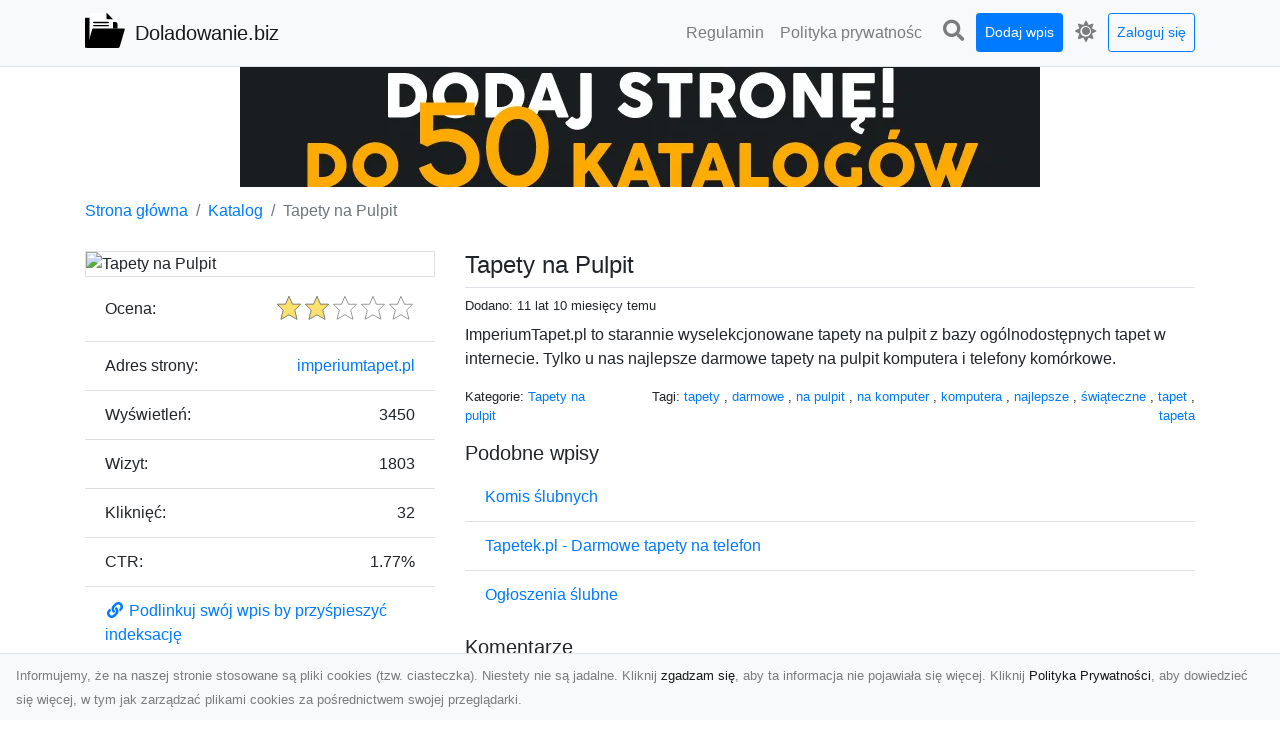

--- FILE ---
content_type: text/html; charset=UTF-8
request_url: https://doladowanie.biz/dirs/tapety-na-pulpit-2
body_size: 5588
content:
<!DOCTYPE html><html lang="pl"><head> <title>Tapety na Pulpit - Doladowanie.biz - Katalog stron www</title> <meta charset="utf-8"> <meta name="viewport" content="width=device-width, initial-scale=1, shrink-to-fit=no"> <meta name="description" content="ImperiumTapet.pl to starannie wyselekcjonowane tapety na pulpit z bazy ogólnodostępnych tapet w internecie. Tylko u nas najlepsze darmowe tapety na pulpit komputera i telefony komórkowe.. Odkryj nasz katalog stron www - zbiór różnorodnych witryn o różnych tematykach. Znajdź informacje, rozrywkę i inspirację. Przeglądaj teraz!"> <meta name="keywords" content="tapety, darmowe, na pulpit, na komputer, komputera, najlepsze, świąteczne, tapet, tapeta"> <meta name="robots" content="index"> <meta name="robots" content="follow"> <meta property="og:title" content="Tapety na Pulpit"> <meta property="og:description" content="ImperiumTapet.pl to starannie wyselekcjonowane tapety na pulpit z bazy ogólnodostępnych tapet w internecie. Tylko u nas najlepsze darmowe tapety na pulpit komputera i telefony komórkowe."> <meta property="og:type" content=""> <meta property="og:image" content="https://api.pagepeeker.com/v2/thumbs.php?size=x&amp;url=http://imperiumtapet.pl"> <meta property="og:url" content="https://doladowanie.biz/dirs/tapety-na-pulpit-2"> <meta name="csrf-token" content="xlwDR3bise5oNo078tz5lWrth5A0EhLCH25yIvSk"> <link rel="canonical" href="https://doladowanie.biz/dirs/tapety-na-pulpit-2"> <link rel="apple-touch-icon" sizes="180x180" href="https://doladowanie.biz/images/vendor/idir/icons/apple-touch-icon.png"> <link rel="icon" type="image/png" sizes="32x32" href="https://doladowanie.biz/images/vendor/idir/icons/favicon-32x32.png"> <link rel="icon" type="image/png" sizes="192x192" href="https://doladowanie.biz/images/vendor/idir/icons/android-chrome-192x192.png"> <link rel="icon" type="image/png" sizes="16x16" href="https://doladowanie.biz/images/vendor/idir/icons/favicon-16x16.png"> <link rel="manifest" href="https://doladowanie.biz/images/vendor/idir/icons/site.webmanifest"> <link rel="mask-icon" href="https://doladowanie.biz/images/vendor/idir/icons/safari-pinned-tab.svg" color="#5bbad5"> <link rel="shortcut icon" href="https://doladowanie.biz/images/vendor/idir/icons/favicon.ico"> <meta name="msapplication-TileColor" content="#2d89ef"> <meta name="msapplication-config" content="https://doladowanie.biz/images/vendor/idir/icons/browserconfig.xml"> <meta name="theme-color" content="#ffffff"> <link href="https://doladowanie.biz/css/vendor/idir/vendor/vendor.css?id=49a497a83d78cfce5d13057c5a7b736b" rel="stylesheet"> <link href="https://doladowanie.biz/css/vendor/idir/web/web.css?id=fd3378601c4c6ba261e4b91c8f44460f" rel="stylesheet"> <link href="https://doladowanie.biz/css/custom/web/web.css" rel="stylesheet"> <script src="https://doladowanie.biz/js/vendor/idir/vendor/vendor.js?id=bc1ef286562eff417d07ec0be502a77b" defer></script> <script src="https://doladowanie.biz/js/vendor/idir/web/web.js?id=313dd38fa18dd32b4b94e7f4374e014f" defer></script> <script src="https://doladowanie.biz/js/custom/web/web.js" defer></script></head><body> <nav class="navbar menu navbar-expand-md navbar-light bg-light fixed-top border-bottom"> <div class="container"> <div class="d-flex flex-grow-1 navbar-search pr-3 pr-md-0"> <div id="navbar-logo" class="flex-grow-1 mr-2"> <a href="/" class="navbar-brand" title="Doladowanie.biz - Katalog stron www"> <img src="https://doladowanie.biz/images/vendor/idir/logo.svg" class="pb-1 logo" alt="Doladowanie.biz" title="Doladowanie.biz - Katalog stron www" > <span class="pl-1 d-none d-lg-inline"> Doladowanie.biz </span> </a></div> <form id="search-form" method="GET" action="https://doladowanie.biz/search" class="my-auto w-100 hide search" > <div class="input-group"> <input id="typeahead" data-route="https://doladowanie.biz/api/tags/index" type="text" name="search" class="form-control border-right-0" placeholder="Szukaj... [min 3 znaki]" value="" autocomplete="off" > <select class="custom-select" name="source"> <option value="post" > blog </option> <option value="dir" selected> katalog </option> </select> <span class="input-group-append"> <button class="btn btn-outline-secondary border border-left-0" type="submit" disabled > <i class="fa fa-search"></i> </button> </span> </div> </form> <div class="my-auto"> <ul class="navbar-nav"> <li class="nav-item d-sm-inline d-md-none ml-2"> <a href="#" class="nav-link search-toggler" style="margin-top:2px;" role="button"> <i class="fa fa-lg fa-search"></i></a> </li> </ul> </div> <a href="#" id="navbar-toggle" class="my-auto navbar-toggler" role="button"> <span class="navbar-toggler-icon"></span></a> </div> <div class="navbar-collapse scroll collapse flex-grow-0 justify-content-end"> <ul id="pages-toggle" class="navbar-nav pr-3 pr-md-1"> <li class="nav-item dropdown "> <a href="https://doladowanie.biz/pages/regulamin" title="Regulamin" class="nav-link " > <span class="d-md-inline d-none">Regulamin</span> <span class="d-md-none d-inline">Regulamin</span> </a> </li> <li class="nav-item dropdown "> <a href="https://doladowanie.biz/pages/polityka-prywatnosci" title="Polityka prywatności" class="nav-link " > <span class="d-md-inline d-none">Polityka prywatnośc</span> <span class="d-md-none d-inline">Polityka prywatności</span> </a> </li> </ul> <ul class="navbar-nav pr-3 pr-md-0"> <li class="nav-item d-none d-md-inline mr-1"> <a href="#" class="nav-link search-toggler" style="margin-top:2px;" role="button"> <i class="fa fa-lg fa-search"></i></a> </li> <li class="nav-item mr-sm-0 mr-md-1 my-2 my-md-0"> <a class="nav-link btn btn-sm btn-primary text-white" href="https://doladowanie.biz/dirs/create/1" role="button" > Dodaj wpis </a> </li> <li class="nav-item dropdown"> <a class="nav-link text-nowrap" href="#" role="button" id="dropdown-multi-theme" data-toggle="dropdown" aria-haspopup="true" aria-expanded="false"> <span class="fas fa-lg fa-icore-light"></span> <span class="d-inline d-md-none">Jasny</span></a><div class="dropdown-menu dropdown-menu-right" id="dropdown-multi-theme-toggle" aria-labelledby="dropdown-multi-theme"> <h6 class="dropdown-header"> Zmień motyw: </h6> <a class="dropdown-item active" data-theme="light" href="#light" title="Jasny" > <span class="fas fa-icore-light"></span> <span>Jasny</span> </a> <a class="dropdown-item " data-theme="dark" href="#dark" title="Ciemny" > <span class="fas fa-icore-dark"></span> <span>Ciemny</span> </a> </div> </li> <li class="nav-item dropdown "> <a class="nav-link btn btn-sm btn-outline-primary text-nowrap text-center text-primary ml-md-1" href="https://doladowanie.biz/login" role="button" title="Zaloguj się" > Zaloguj się </a> </li> </ul> </div> </div></nav><div class="menu-height"></div> <div class="content"> <center><a href="https://seokod.pl" rel="nofallow" target="_blank" title="Dodaj stronę do 50 katalogów stron www"><img src="https://seokod.pl/b/black.webp" alt="banner seokod.pl"></a></center> <div class="container"> <nav aria-label="breadcrumb"> <ol class="breadcrumb bg-white px-0"> <li class="breadcrumb-item"> <a href="https://doladowanie.biz" title="Strona główna" > Strona główna </a> </li> <li class="breadcrumb-item"> <a href="https://doladowanie.biz/dirs/index" title="Katalog" > Katalog </a></li><li class="breadcrumb-item active" aria-current="page"> Tapety na Pulpit</li> </ol> </nav></div> <div class="container"> <div class="row"> <div class="col-md-8 order-2"> <div class="mb-5"> <div class="d-flex border-bottom mb-2 justify-content-between"> <h1 class="h4"> Tapety na Pulpit </h1> </div> <div class="d-flex mb-2"> <small class="mr-auto"> Dodano: 11 lat 10 miesięcy temu </small> </div> <div class="mb-3"> ImperiumTapet.pl to starannie wyselekcjonowane tapety na pulpit z bazy ogólnodostępnych tapet w internecie. Tylko u nas najlepsze darmowe tapety na pulpit komputera i telefony komórkowe. </div> <div class="d-flex mb-3"> <small class="mr-auto"> Kategorie: <a href="https://doladowanie.biz/categories/tapety-na-pulpit/dirs" title="Tapety na pulpit" > Tapety na pulpit </a> </small> <small class="ml-auto text-right"> Tagi: <a href="https://doladowanie.biz/tags/tapety/dirs" title="tapety" > tapety </a>, <a href="https://doladowanie.biz/tags/darmowe/dirs" title="darmowe" > darmowe </a>, <a href="https://doladowanie.biz/tags/na-pulpit/dirs" title="na pulpit" > na pulpit </a>, <a href="https://doladowanie.biz/tags/na-komputer/dirs" title="na komputer" > na komputer </a>, <a href="https://doladowanie.biz/tags/komputera/dirs" title="komputera" > komputera </a>, <a href="https://doladowanie.biz/tags/najlepsze/dirs" title="najlepsze" > najlepsze </a>, <a href="https://doladowanie.biz/tags/swiateczne/dirs" title="świąteczne" > świąteczne </a>, <a href="https://doladowanie.biz/tags/tapet/dirs" title="tapet" > tapet </a>, <a href="https://doladowanie.biz/tags/tapeta/dirs" title="tapeta" > tapeta </a> </small> </div> <h3 class="h5"> Podobne wpisy </h3> <ul class="list-group list-group-flush mb-3"> <li class="list-group-item"> <a href="https://doladowanie.biz/dirs/komis-slubnych" title="Komis ślubnych" > Komis ślubnych </a> </li> <li class="list-group-item"> <a href="https://doladowanie.biz/dirs/tapetek-pl-darmowe-tapety-na-telefon" title="Tapetek.pl - Darmowe tapety na telefon" > Tapetek.pl - Darmowe tapety na telefon </a> </li> <li class="list-group-item"> <a href="https://doladowanie.biz/dirs/ogloszenia-slubne" title="Ogłoszenia ślubne" > Ogłoszenia ślubne </a> </li> </ul> <h3 class="h5 border-bottom pb-2" id="comments"> Komentarze </h3> <div id="filter-content"> <div id="comment"> <a href="https://doladowanie.biz/login" title="Zaloguj się, by skomentować" > Zaloguj się, by skomentować </a> </div> </div> </div> </div> <div class="col-md-4 order-1"> <div> <img src="https://api.pagepeeker.com/v2/thumbs.php?size=x&amp;url=http://imperiumtapet.pl" class="img-fluid border mx-auto d-block" alt="Tapety na Pulpit" > </div> <div class="list-group list-group-flush mb-3"> <div class="list-group-item"> <label for="star-rating" class="float-left mt-2 mr-2"> Ocena: </label> <input id="star-rating" name="star-rating" data-route="https://doladowanie.biz/ratings/dir/117/rate" value="2.00" data-stars="5" data-step="1" data-size="sm" data-container-class="float-right ml-auto" data-display-only="true" class="rating-loading d-none" data-language="pl" > </div> <div class="list-group-item"> <div class="float-left mr-2"> Adres strony: </div> <div class="float-right"> <a rel="noopener" target="_blank" title="Tapety na Pulpit" class="click-stat" data-route="https://doladowanie.biz/stats/click/dir/tapety-na-pulpit-2" href="http://imperiumtapet.pl">imperiumtapet.pl</a> </div> </div> <div class="list-group-item"> <div class="float-left mr-2"> Wyświetleń: </div> <div class="float-right"> 3450 </div> </div> <div class="list-group-item"> <div class="float-left mr-2"> Wizyt: </div> <div class="float-right"> 1803 </div> </div> <div class="list-group-item"> <div class="float-left mr-2"> Kliknięć: </div> <div class="float-right"> 32 </div> </div> <div class="list-group-item"> <div class="float-left mr-2"> CTR: </div> <div class="float-right"> 1.77% </div> </div> <div class="list-group-item"> <a href="#" data-toggle="modal" data-target="#link-modal" title="Podlinkuj swój wpis by przyśpieszyć indeksację" > <i class="fas fa-fw fa-link"></i> <span>Podlinkuj swój wpis by przyśpieszyć indeksację</span> </a> </div> <div class="list-group-item"> <a href="https://doladowanie.biz/login" title="Zaloguj się, by skontaktować się z właścicielem wpisu" > <i class="fas fa-fw fa-paper-plane"></i> <span> Zaloguj się, by skontaktować się z właścicielem wpisu</span> </a> </div> <div class="list-group-item"> <a href="#" data-route="https://doladowanie.biz/reports/dir/117/create" title="Raportuj" data-toggle="modal" data-target="#create-report-modal" class="createReport" > <i class="fas fa-fw fa-exclamation-triangle"></i> <span>Raportuj</span> </a> </div> </div> </div> </div></div> <div class="modal fade" id="link-modal" tabindex="-1" role="dialog" aria-labelledby="link-modal-title" aria-hidden="true" data-focus="false" > <div class="modal-dialog modal-dialog-scrollable modal-dialog-centered " role="document" > <div class="modal-content"> <div class="modal-header"> <h5 class="modal-title" id="link-modal-title"> <i class="fas fa-link"></i><span> Podlinkuj swój wpis by przyśpieszyć indeksację</span> </h5> <button type="button" class="close" data-dismiss="modal" aria-label="Close" > <span aria-hidden="true">&times;</span> </button> </div> <div class="modal-body"> <div class="form-group clipboard position-relative" data-lang="pl"> <textarea class="form-control" name="dir" rows="5" readonly>&lt;a href=&quot;https://doladowanie.biz/dirs/tapety-na-pulpit-2&quot; title=&quot;Tapety na Pulpit&quot;&gt;Tapety na Pulpit&lt;/a&gt;</textarea></div> </div> <div class="modal-footer"> </div> </div> </div> </div> <div class="modal fade" id="create-report-modal" tabindex="-1" role="dialog" aria-labelledby="create-report-modal-title" aria-hidden="true" data-focus="false" > <div class="modal-dialog modal-dialog-scrollable modal-dialog-centered " role="document" > <div class="modal-content"> <div class="modal-header"> <h5 class="modal-title" id="create-report-modal-title"> <i class="fas fa-exclamation-triangle"></i><span> Raportuj</span> </h5> <button type="button" class="close" data-dismiss="modal" aria-label="Close" > <span aria-hidden="true">&times;</span> </button> </div> <div class="modal-body"> </div> <div class="modal-footer"> </div> </div> </div> </div> </div> <footer class="page-footer font-small pt-4"> <div class="container text-center text-md-left"> <h3 class="h5 pb-2 mb-3"> Ostatnie posty</h3><div class="row"> <div class="col-xl-3 col-md-6 col-12 mb-4"> <div class="card h-100"> <div> <img data-src="https://doladowanie.biz/storage/drontarnow_pl.png" class="lazy img-fluid mx-auto d-block" alt="Usługi dronem Tarnów – kompleksowe rozwiązania dla nowoczesnych potrzeb" > </div> <div class="card-body"> <h3 class="h5 card-title"> <a href="https://doladowanie.biz/posts/uslugi-dronem-tarnow-kompleksowe-rozwiazania-dla-nowoczesnych-potrzeb" title="Usługi dronem Tarnów – kompleksowe rozwiązania dla nowoczesnych potrzeb" > Usługi dronem Tarnów – kompleksowe rozwiązania dla nowoczesnych potrzeb </a> </h3> <p class="card-text text-break" style="word-break:break-word"> Nowoczesne usługi dronem w Tarnowie Drony rewolucjonizują wiele dziedzin życia, dostarczając in... </p> </div> </div> </div> <div class="col-xl-3 col-md-6 col-12 mb-4"> <div class="card h-100"> <div> <img data-src="https://doladowanie.biz/storage/fototap.png" class="lazy img-fluid mx-auto d-block" alt="Fototapety zen sposobem na to, by w przestrzeni zapanowała atmosfera relaksu!" > </div> <div class="card-body"> <h3 class="h5 card-title"> <a href="https://doladowanie.biz/posts/fototapety-zen-sposobem-na-to-by-w-przestrzeni-zapanowala-atmosfera-relaksu" title="Fototapety zen sposobem na to, by w przestrzeni zapanowała atmosfera relaksu!" > Fototapety zen sposobem na to, by w przestrzeni zapanowała atmosfera relaksu! </a> </h3> <p class="card-text text-break" style="word-break:break-word"> Tempo naszego życia jest ostatnimi czasy coraz szybsze. Coraz więcej pracy, coraz mniej odpoczy... </p> </div> </div> </div> <div class="col-xl-3 col-md-6 col-12 mb-4"> <div class="card h-100"> <div> <img data-src="https://doladowanie.biz/storage/Firefox_Screenshot_2024-11-03T10-18-01.884Z.png" class="lazy img-fluid mx-auto d-block" alt="Pomoc Drogowa w Radomiu - Oferta FHU XMar" > </div> <div class="card-body"> <h3 class="h5 card-title"> <a href="https://doladowanie.biz/posts/pomoc-drogowa-w-radomiu-oferta-fhu-xmar" title="Pomoc Drogowa w Radomiu - Oferta FHU XMar" > Pomoc Drogowa w Radomiu - Oferta FHU XMar </a> </h3> <p class="card-text text-break" style="word-break:break-word"> Kompleksowa Pomoc Drogowa w Radomiu i Okolicach FHU XMar z Radomia to firma oferująca profesjonal... </p> </div> </div> </div> <div class="col-xl-3 col-md-6 col-12 mb-4"> <div class="card h-100"> <div> <img data-src="https://doladowanie.biz/storage/Firefox_Screenshot_2024-11-03T10-15-58.817Z.png" class="lazy img-fluid mx-auto d-block" alt="Historia Porsche 924 S z 1985-1988 roku" > </div> <div class="card-body"> <h3 class="h5 card-title"> <a href="https://doladowanie.biz/posts/historia-porsche-924-s-z-1985-1988-roku" title="Historia Porsche 924 S z 1985-1988 roku" > Historia Porsche 924 S z 1985-1988 roku </a> </h3> <p class="card-text text-break" style="word-break:break-word"> Porsche 924 S to samochód, pochodzący z Niemiec, który wszedł na rynek w latach 1985-1988. Samo... </p> </div> </div> </div> </div> <div class="row "> <div class="col-md mx-auto"> <h5 class="mt-3 mb-4"> Doladowanie.biz - Katalog stron www </h5> <p>Odkryj nasz katalog stron www - zbiór różnorodnych witryn o różnych tematykach. Znajdź informacje, rozrywkę i inspirację. Przeglądaj teraz!</p> </div> <hr class="clearfix w-100 d-md-none"> <div class="col-md mx-auto"> <h5 class="mt-3 mb-4"> Subskrybuj newsletter </h5> <div class="mb-3"> <form data-route="https://doladowanie.biz/newsletters"> <div class="form-group input-group m-0 p-0"> <input type="text" name="email" class="form-control" placeholder="Wpisz adres email" aria-label="Wpisz adres email" > <div class="input-group-append"> <button class="btn btn-primary store-newsletter" type="button"> Zapisz </button> </div> </div> <div class="form-group mt-2"> <div class="custom-control custom-switch"> <input type="checkbox" class="custom-control-input" id="marketing_agreement" name="marketing_agreement" value="1" > <label class="custom-control-label text-left" for="marketing_agreement"> <small>Wyrażam zgodę na przetwarzanie przez WXQ moich danych osobowych w postaci adresu poczty elektronicznej w celu przesyłania mi informacji marketingowych za pomocą środków komunikacji elektronicznej</small> </label> </div> </div> </form> </div> </div> <hr class="clearfix w-100 d-md-none"> </div> <div class="row"> <div class="col-lg-9 col-12"> <h5 class="mt-3 mb-2"> Zobacz również: </h5> </div> <div class="col-3 d-none d-lg-block"> <h5 class="mt-3 mb-2"> Statystyki: </h5> </div> </div> <div class="row justify-content-end"> <div class="col-lg-3 col-sm-6"> <div class="list-group list-group-flush mb-3"> <div class="list-group-item"> <a href="https://doladowanie.biz/pages/regulamin" title="Regulamin" class="" > <span></span> <span>Regulamin</span> </a> </div> </div> </div> <div class="col-lg-3 col-sm-6"> <div class="list-group list-group-flush mb-3"> <div class="list-group-item"> <a href="https://doladowanie.biz/pages/polityka-prywatnosci" title="Polityka prywatności" class="" > <span></span> <span>Polityka prywatności</span> </a> </div> </div> </div> <div class="col-lg-3 col-sm-6"> <ul class="list-group list-group-flush"> <li class="list-group-item"> <a href="https://doladowanie.biz/dirs/index" title="Katalog" class="" > Katalog </a> </li> <li class="list-group-item"> <a href="https://doladowanie.biz/posts/index" title="Blog" class="" > Blog </a> </li> <li class="list-group-item"> <a href="https://doladowanie.biz/contact" title="Kontakt" class="" > Kontakt </a> </li> <li class="list-group-item"> <a href="https://doladowanie.biz/friends" title="Przyjaciele" class="" > Przyjaciele </a> </li> </ul> </div> <div class="col-lg-3 col-sm-6"> <h5 class="mt-4 mt-sm-0 mb-2 d-lg-none"> Statystyki: </h5> <div class="list-group list-group-flush text-left"> <div class="list-group-item d-flex justify-content-between"> <div> Kategorie: </div> <div class="text-right"> 430 </div> </div> <div class="list-group-item"> <div> Wpisy: </div> <div class="d-flex justify-content-between"> <div> - aktywne: </div> <div class="text-right"> 1333 </div> </div> <div class="d-flex justify-content-between"> <div> - oczekujące: </div> <div class="text-right"> 0 </div> </div> </div> <div class="list-group-item d-flex justify-content-between"> <div> Komentarze: </div> <div class="text-right"> 0 </div> </div> <div class="list-group-item d-flex justify-content-between"> <div> Ostatnia aktywność: </div> <div class="text-right"> 2 dni temu </div> </div> </div> </div> </div> <hr> <div class="d-flex justify-content-center"> <div class="footer-copyright text-center py-3"> <small> 2019-2026 Copyright © <a href="https://intelekt.net.pl/idir">iDir v11.0.5</a> by Mariusz Wysokiński </small> </div> </div> </div></footer> <div id="policy"> <div class="policy-height"></div> <nav class="navbar policy fixed-bottom navbar-light bg-light border-top"> <div class="navbar-text py-0"> <small> Informujemy, że na naszej stronie stosowane są pliki cookies (tzw. ciasteczka). Niestety nie są jadalne. Kliknij <a href="#" id="agree">zgadzam się</a>, aby ta informacja nie pojawiała się więcej. Kliknij <a href="https://doladowanie.biz/pages/polityka-prywatnosci" target="_blank" rel="noopener" title="Polityka Prywatności">Polityka Prywatności</a>, aby dowiedzieć się więcej, w tym jak zarządzać plikami cookies za pośrednictwem swojej przeglądarki. </small> </div> </nav></div> <a class="scroll-to-top rounded" href="#page-top"> <i class="fas fa-angle-up"></i> </a> <script src="https://www.google.com/recaptcha/api.js?render=explicit" defer></script><script src="https://doladowanie.biz/js/vendor/icore/web/recaptcha_invisible.js" defer></script> <script src="https://doladowanie.biz/js/vendor/idir/web/scripts.js?id=a4d0a4787bc6041c6ea20568070f5c8f" defer></script> <script src="https://doladowanie.biz/js/custom/web/scripts.js" defer></script></body></html>

--- FILE ---
content_type: application/javascript
request_url: https://doladowanie.biz/js/vendor/icore/web/recaptcha_invisible.js
body_size: -46
content:
$(document).on("ready.n1ebieski/icore/web/recaptcha_invisible@init",(function(){$('.g-recaptcha[data-size="invisible"]').each((function(i,t){window.grecaptcha.ready((function(){$(t).recaptcha()}))}))})),$(document).on("click.n1ebieski/icore/web/recaptcha_invisible@captcha","button",(function(i){var t;if($(this).hasClass("captcha"))return i.preventDefault(),i.stopImmediatePropagation(),$(this).is("[form]")&&(t=$("form#".concat($(this).attr("form")))),void 0!==t&&t.length||(t=$(this).closest("form")),void((!$.prototype.valid||t.valid())&&($(this).removeClass("captcha"),window.grecaptcha.execute($(this).data("widgetid"))))}));
